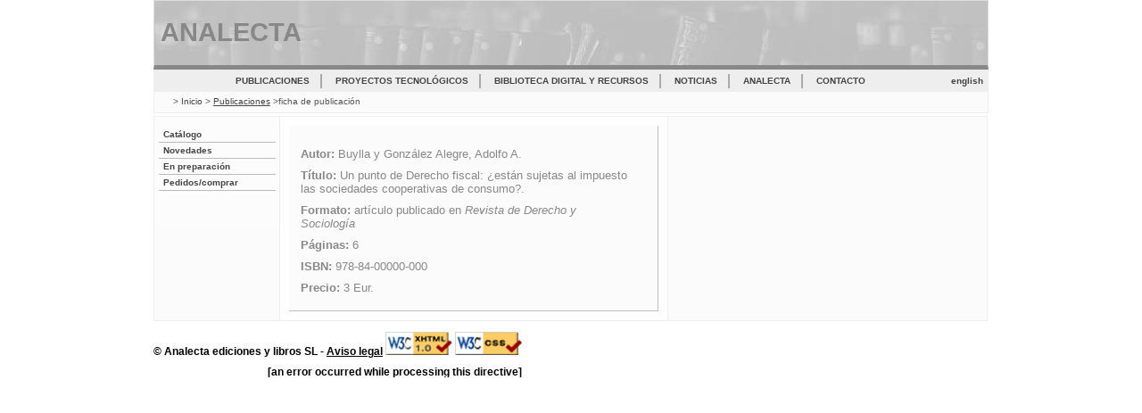

--- FILE ---
content_type: text/html
request_url: http://www.analecta-editorial.com/Publicaciones_catalogo/BUYLLA-Y-GONZALEZ-ALEGRE-Un-punto-de-Derecho-fiscal-estan-sujetas-al-impuesto-las-sociedades-cooperativas-de-consumo/
body_size: 1977
content:
<!DOCTYPE html PUBLIC "-//W3C//DTD XHTML 1.0 Strict//EN" "http://www.w3.org/TR/xhtml1/DTD/xhtml1-strict.dtd">
<html xmlns="http://www.w3.org/1999/xhtml" xml:lang="es" lang="es">
<head>
<meta http-equiv="Content-Type" content="text/html; charset=utf-8" />

<!--METADATOS DE CABECERA-->
<link rel="stylesheet" href="http://www.analecta-editorial.com/est/stil.css" type="text/css" />
<title>Buylla y González Alegre, Adolfo A.: Un punto de Derecho fiscal: ¿están sujetas al impuesto las sociedades cooperativas de consumo?</title>
<meta name="description" content="Descripcion bibliografica de la publicacion de Buylla y González Alegre, Adolfo A.: Un punto de Derecho fiscal: ¿están sujetas al impuesto las sociedades cooperativas de consumo?"/>
<meta name="generator" content="ANALECTA CMS" />
<meta name="robots" content="index, follow" />
<meta name="language" content="es" />
<meta name="author" content="Analecta editorial" />
<meta name="copyright" content="Analecta ediciones y libros SL, Monasterio de Irache, 74 tras. Pamplona (Spain)"/>
<meta name="dcterms.creator" xml:lang="es" content="ANALECTA ediciones y libros"/>
<meta name="dcterms.creator" xml:lang="en" content="ANALECTA publishing"/>
<meta name="dcterms.creator" xml:lang="es" content="Buylla y González Alegre, Adolfo A."/>
<meta name="dcterms.title" xml:lang="es" content="Un punto de Derecho fiscal: ¿están sujetas al impuesto las sociedades cooperativas de consumo?.   "/>
<meta name="dcterms.identifier" content="ISBN: 978-84-00000-000"/>
<meta name="dcterms.identifier" content="http://www.analecta-editorial.com/BUYLLA-Y-GONZALEZ-ALEGRE-Un-punto-de-Derecho-fiscal-estan-sujetas-al-impuesto-las-sociedades-cooperativas-de-consumo"/>
<meta name="dcterms.publisher" content="Analecta editorial"/>
<meta name="dcterms.subject" content="Biblioteca LEM"/>
<meta name="dcterms.subject" content="Revista de Derecho y Sociología"/>
<meta name="dcterms.date" content="2013"/>
<meta name="dcterms.dateCopyrighted" content="Thursday, 04-Dec-2025 00:53:52 CET"/>

</head>

<body>
<!--marco_general-->
<div id="m01">

	<!--encabezado-->
    <div id="m0101_enca">
    <h1 class="INFOtit">&nbsp;ANALECTA</h1> 
	</div>
	<!--/encabezado-->
       
    <!--menu-->
    <div id="m0102_menu" class="stil_m0102_menu">
        <span><a href="http://www.analecta-editorial.com/Publicaciones" title="Publicaciones" class="GRL_vinculo">Publicaciones</a></span>
        <span><a href="http://www.analecta-editorial.com/Proyectos_tecnologicos" title="Proyectos tecnólogicos" class="GRL_vinculo">Proyectos tecnológicos</a></span>
        <span><a href="http://www.analecta-editorial.com/Biblioteca_digital_y_recursos" title="Biblioteca digital y recursos" class="GRL_vinculo">Biblioteca digital y recursos</a></span>
      	<span><a href="http://www.analecta-editorial.com/Noticias" title="Noticias" class="GRL_vinculo">Noticias</a></span>        
        <span><a href="http://www.analecta-editorial.com/Analecta" title="Quienes somos: Analecta" class="GRL_vinculo">Analecta</a></span>
        <span class="m0102_menu_fin"><a href="http://www.analecta-editorial.com/Contacto" title="Datos para contactar" class="GRL_vinculo">Contacto</a></span>
		<div id="m0102_menu_EN" ><a href="http://www.analecta-editorial.com/en" class="GRL_vinculo" title="Pasar a la versión en inglés / English version">english</a></div>
    </div>
    <!--/menu-->
    
    <!--camino-->
    <div id="m0103_cami" class="stil_m0103_cami">
 		<p> &gt;&nbsp;<a href="http://www.analecta-editorial.com" title="Página de inicio" class="GRL_vinculo">Inicio</a>&nbsp;&gt;&nbsp;<a href="http://www.analecta-editorial.com/Publicaciones" title="Publicaciones" class="GRL_vinculo_sel">Publicaciones</a> &gt;ficha de publicación</p>
	</div>
    <!--/camino-->   
    
    <!--columnas-->
    <div id="m0104_colum" class="stil_m0104_colum">
    	
        <!--columna1-->
        <div id="m010401_colum_col1a" class="stil_m0104_colum_col1a">
        <ul>
        <li><a href="http://www.analecta-editorial.com/Publicaciones_catalogo" title="Acceso al catálogo" class="GRL_vinculo">Catálogo</a></li>
        <li><a href="http://www.analecta-editorial.com/Publicaciones_novedades" title="Novedades editoriales" class="GRL_vinculo">Novedades</a></li>
        <li><a href="http://www.analecta-editorial.com/Publicaciones_en_preparacion" title="Próximas publicaciones de la editorial" class="GRL_vinculo">En preparación</a></li>
	<li><a href="http://www.analecta-editorial.com/Publicaciones_pedidos" title="Compra de libros en catálogo" class="GRL_vinculo">Pedidos/comprar</a></li>
        </ul>
        </div>
        <!--/columna1--> 
        <!--columa1b-->       
	  <div id="m010401_colum_col1b" class="stil_m010401_colum_col1b">    
            <!--columna1b1-->
            <div id="m010402_colum_col1b1" class="stil_m0104_colum_col1b1">
              <div id="m01040101_FB">
              <p class="FB"><span class="FBeti">Autor: </span><span class="FBAutCon">Buylla y González Alegre, Adolfo A.</span></p>
<p class="FB"><span class="FBeti">Título:  </span><span class="FBAutCon">Un punto de Derecho fiscal: ¿están sujetas al impuesto las sociedades cooperativas de consumo?.   </span></p>
<p class="FB"><span class="FBeti">Formato: </span><span class="FBAutCon">artículo publicado en <span class="GRL_cursiva">  Revista de Derecho y Sociología </span></span></p>
<p class="FB"><span class="FBeti">Páginas: </span><span class="FBAutCon">6</span></p>
<p class="FB"><span class="FBeti">ISBN: </span><span class="FBAutCon">978-84-00000-000</span></p>
<p class="FB"><span class="FBeti">Precio: </span><span class="FBAutCon">3 Eur.</span></p>

              </div>
              <div id="m01040101_FI">
              
 
              </div>
        </div>
            <!--/columna1b1-->     
            <!--columna1b2-->
            <div id="m010403_colum_col1b2" class="stil_m0104_colum_col1b2">
              
            </div>
            <!--/columna1b2-->
		</div> 
        <!--/columna1b-->
  </div>
    <!--/columnas-->

	<!--pie-->    
    <div id="m0105_piep" class="stil_m0105_piep">
	<p>&copy;&nbsp;Analecta ediciones y libros SL - <a href="http://www.analecta-editorial.com/Aviso_legal/">Aviso legal</a> <a href="http://validator.w3.org/check?uri=http%3A%2F%2Fwww.analecta-editorial.com%2FPublicaciones_catalogo%2FBUYLLA-Y-GONZALEZ-ALEGRE-Un-punto-de-Derecho-fiscal-estan-sujetas-al-impuesto-las-sociedades-cooperativas-de-consumo%2F" title="Conformidad"><img src="http://www.analecta-editorial.com/img/valid-xhtml10.gif" alt="Validador" longdesc="Validador"/></a> <a href="http://jigsaw.w3.org/css-validator/validator?uri=http%3A%2F%2Fwww.analecta-editorial.com%2FPublicaciones_catalogo%2FBUYLLA-Y-GONZALEZ-ALEGRE-Un-punto-de-Derecho-fiscal-estan-sujetas-al-impuesto-las-sociedades-cooperativas-de-consumo%2F" title="Conformidad"><img src="http://www.analecta-editorial.com/img/valid-css.gif" alt="Validador" longdesc="Validador"/></a> </p> [an error occurred while processing this directive]
    </div>
    <!--/pie-->
    
</div>
<!--/marco_general-->

</body>
</html>


--- FILE ---
content_type: text/css
request_url: http://www.analecta-editorial.com/est/stil.css
body_size: 2207
content:
@charset "utf-8";
body {
	margin: 0; /* es recomendable ajustar a cero el margen y el relleno del elemento body para lograr la compatibilidad con la configuración predeterminada de los diversos navegadores */
	padding: 0;
	text-align: center; /* esto centra el contenedor en los navegadores IE 5*. El texto se ajusta posteriormente con el valor predeterminado de alineación a la izquierda en el selector #container */
	font-family: Arial, Helvetica, sans-serif;
	font-size: 90%;
}

/* CSS Document */

#m01 {
	padding: 0px;
	width: 65em;
	margin-top: 0px;
	margin-right: auto;
	margin-bottom: 0px;
	margin-left: auto;
	border-top-style: none;
	border-right-style: none;
	border-bottom-style: none;
	border-left-style: none;
	text-align: left;
	overflow: hidden;
}
#m01 #m0101_enca {
	margin-bottom: 0px;
	margin-top: 0px;
	margin-right: auto;
	margin-left: auto;
	border-top-width: 1px;
	border-right-width: 1px;
	border-bottom-width: 5px;
	border-left-width: 1px;
	border-top-style: solid;
	border-right-style: solid;
	border-bottom-style: solid;
	border-left-style: solid;
	border-top-color: #DDDDDD;
	border-right-color: #DDDDDD;
	border-bottom-color: #888888;
	border-left-color: #DDDDDD;
	background-image: url(http://www.analecta-editorial.com/img/FondoEncabezado.jpg);
	padding-right: 0px;
	padding-bottom: 0px;
	padding-left: 0px;
	height: 5em;
}
#m01 #m0101_enca div {
	font-family: "Times New Roman", Times, serif;
	font-size: 2.5em;
	color: #FFFFFF;
	margin-top: 0.25em;
}


#m01 #m0102_menu {
	border: 1px solid #EEEEEE;
	background-color: #EEEEEE;
	height: 1.6em;
	font-size: 0.7em;
	font-weight: 600;
	text-align: center;
	padding-top: 6px;
	padding-right: 0px;
	padding-bottom: 0px;
	padding-left: 0px;
}

#m01 #m0102_menu span {
	margin-right: 3px;
	margin-left: 3px;
	border-right-style: solid;
	border-left-style: none;
	border-top-style: none;
	border-bottom-style: none;
	background-color: #EEEEEE;
	padding-top: 2px;
	padding-right: 12px;
	padding-bottom: 3px;
	padding-left: 6px;
	color: #888888;
	border-right-width: 2px;
	border-right-color: #AAAAAA;
	font-variant: normal;
	font-family: Arial, Helvetica, sans-serif;
	text-transform: uppercase;
}
#m01 #m0102_menu .m0102_menu_fin {
	border-right-width: 0px;
	border-right-style: none;
}


#m01 #m0102_menu #m0102_menu_EN {
	float: right;
	margin-right: 5px;
	color: #888888;
	text-decoration: none;	
}

#m01 #m0102_menu #m0102_menu_EN a:hover {
	color: #FF6600;
}
#m01 #m0103_cami {
	border: 1px solid #EEEEEE;
	height: 2em;
	text-align: left;
	margin-top: 0px;
	margin-right: auto;
	margin-bottom: auto;
	margin-left: auto;
	font-size: 0.8em;
	color: #555555;
	font-weight: 200;
	background-color: #FBFBFB;
}
#m01 #m0103_cami span {
	padding: 0px;
	margin: 0px;
}


#m01 #m0103_cami p {
	margin-top: 0.5em;
	margin-right: 0.5em;
	margin-bottom: 0.4em;
	margin-left: 2em;
	font-size: 0.9em;
}

#m01 #m0104_colum {
	height: auto;
	float: left;
	margin-top: 3px;
	margin-right: 0px;
	margin-bottom: 0px;
	margin-left: 0px;
	width: 99.7%;
	padding: 0px;
	border: 1px solid #EEEEEE;
	background-color: #FBFBFB;
}
#m01  #m0104_colum  #m010401_colum_col1a {
	float: left;
	width: 15%;
	border-top-style: none;
	border-right-style: none;
	border-bottom-style: none;
	border-left-style: none;
	padding-top: 0em;
	padding-right: 0em;
	padding-bottom: 0.5em;
	padding-left: 0em;
	font-size: 0.9em;
	font-weight: 600;
	color: #444444;
	height: auto;
}
#m01  #m0104_colum  #m010401_colum_col1a  p {
	font-size: 0.8em;
}
#m01 #m0104_colum #m010401_colum_col1b {
	width: 84.5%;
	float: left;
	margin: 0px;
	padding: 0px;
	border-left-width: 1px;
	border-left-style: solid;
	border-left-color: #EEEEEE;
	color: #888888;
}
#m01 #m0104_colum #m010401_colum_col1b #datos_compra input {
	color: #FF0000;
}


#m01 #m0104_colum #m010401_colum_col1b #m010402_colum_col1b1 {
	width: 55%;
	float: left;
	border-right-width: 1px;
	border-right-style: solid;
	border-right-color: #EEEEEE;
	margin: 0px;
	padding: 0px;
	background-color: #FFFFFF;
}
#m01 #m0104_colum #m010401_colum_col1b #m010402_colum_col1b1 .SECCION .m010402_colum_col1b1_BREV .BREVtit {
	color: #FF0000;
	font-size: 1.6em;
}



#m01 #m0104_colum #m010401_colum_col1b #m010403_colum_col1b2 {
	float: left;
	border-top-width: 0px;
	border-right-width: 0px;
	border-bottom-width: 0px;
	border-left-width: 0px;
	border-top-style: none;
	border-right-style: none;
	border-bottom-style: none;
	border-left-style: none;
	width: 44.5%;
}

#m01 #m0104_colum #m010401_colum_col1b li {
	font-size: 0.9em;
	padding-top: 0.5em;
	padding-right: 2em;
	padding-bottom: 0em;
	padding-left: 1em;
}



#m01 #m0104_colum #m010401_colum_col1b p {
	font-size: 0.9em;
	padding-top: 0.5em;
	padding-right: 2em;
	padding-bottom: 0em;
	padding-left: 1em;
	text-align: left;
	color: #888888;
}

#m01 #m0105_piep {
	text-align: right;
	font-size: 0.8em;
	font-weight: 600;
	margin: 0px;
	padding: 0px;
	float: left;
}
.GRL_destacado {
	font-weight: bold;
	color: #999999;
}
.GRL_cursiva {
	font-style: italic;
}
.GRL_vinculoSub {
	border: thin solid #AAAAAA;
}

a.GRL_vinculo:hover   {
	color: #FF6600;
}
a.GRL_vinculo {
	text-decoration: none;
	color: #444444;
}

a.GRL_vinculo_sel {
	text-decoration: underline;
	color: #444444;
}
a.GRL_vinculo_sel:hover {
	color: #FF6600;
}
#m01 #m0104_colum #m010401_colum_col1a ul {
	color: #555555;
	height: 10em;
	margin: 0px;
	list-style-position: inside;
	text-align: left;
	padding: 1em;
	background-color: #FCFCFC;
	font-size: 0.8em;
	font-weight: 600;
	width: 90%;
}
#m01 #m0104_colum #m010401_colum_col1a li {
	list-style-type: none;
	margin-left: -0.5em;
	border-bottom-width: thin;
	border-bottom-style: solid;
	border-bottom-color: #BBBBBB;
	padding-top: 0.3em;
	padding-right: 0.3em;
	padding-bottom: 0.3em;
	padding-left: 0.5em;
}
#m01 #m0104_colum #m010401_colum_col1a #actual {
	background-color: #EEEEEE;
}
#m01 #m0104_colum #m010401_colum_col1b #m010402_colum_col1b1 #m01040101_FB {
	border-bottom-width: thin;
	border-bottom-style: solid;
	border-bottom-color: #C0C0C0;
	padding-top: 15px;
	padding-bottom: 15px;
	background-color: #FBFBFB;
	margin: 10px;
	border-right-width: thin;
	border-right-style: solid;
	border-right-color: #C0C0C0;
}
#m01 #m0104_colum #m010401_colum_col1b #m010402_colum_col1b1 #m01040101_FB .FB {
	text-indent: 0px;
	white-space: normal;
	margin-bottom: 0.2em;
	margin-top: 0.2em;
}
#m01 #m0104_colum #m010401_colum_col1b #m010402_colum_col1b1 #m01040101_FI .FI {
	text-indent: 0px;
	margin-top: 0.2em;
	margin-bottom: 0.2em;
}

.FBeti {
	font-weight: 600;
}
#m01 #m0104_colum #m010401_colum_col1b #m010402_colum_col1b1 .SECCION .BREVsec .BREVsectit {
}

.BREVsec {
	font-size: 0.8em;
	font-weight: 700;
	text-transform: uppercase;
	color: #C8C8C8;
	margin-left: 1em;
	border-bottom-width: 3px;
	border-bottom-style: dotted;
	border-bottom-color: #C8C8C8;
	margin-right: 1em;
}


.BREVdes{
	font-size: 0.95em;
	font-family: Verdana, Arial, Helvetica, sans-serif;
	padding-right: 1em;
	padding-bottom: 0.5em;
	padding-left: 1em;
	color: #888888;
	font-weight: 100;
	border-top-width: 1px;
	border-bottom-width: 1px;
	border-top-style: solid;
	border-bottom-style: solid;
	border-top-color: #EEEEEE;
	border-bottom-color: #EEEEEE;
	margin-left: 6em;
	margin-bottom: 0.5em;
	padding-top: 0.5em;
	margin-right: 2em;
}

.BREVimag {
	float: left;
	padding-right: 1em;
	height: 35%;
	width: 35%;
}



.BREVtxt {
	font-family: "Times New Roman", Times, serif;
	font-size: 0.97em;
	padding-left: 2em;
	padding-right: 2em;
	color: #5C5C5C;
	margin-left: 1em;
}

.BREVenl {
	font-family: "Times New Roman", Times, serif;
	font-size: 0.95em;
	padding-left: 2em;
	padding-right: 2em;
	color: #5C5C5C;
	text-decoration: none;
}
#m01 #m0104_colum #m010401_colum_col1b #m010402_colum_col1b1 .SECCION .m010402_colum_col1b1_BREV .BREVenl a {
	text-decoration: none;
	font-size: 0.9em;
	color: #888888;
}
#m01 #m0104_colum #m010401_colum_col1b #m010402_colum_col1b1 .SECCION .m010402_colum_col1b1_BREV .BREVenl a:hover {
	text-decoration: none;
	font-size: 0.9em;
	color: #FF6600;
}



#m01 #m0104_colum #m010401_colum_col1b h1 {
	font-size: 1.8em;
	font-family: "Times New Roman", Times, serif;
	padding-right: 1em;
	padding-left: 1em;

}

.INFOtit {
	color: #888888;


}

#m01 #m0104_colum #m010401_colum_col1b #m010402_colum_col1b1 .INFOtit {
	font-size: 1.4em;
	color: #828282;
	padding-top: 1.8em;
}

#m01 #m0104_colum #m010401_colum_col1b #datos_compra {
	font-size: 0.8em;
	padding: 2em;
	font-weight: 600;
	color: #888888;
}
#m01 #m0104_colum #m010401_colum_col1b #datos_compra p {
	background-position: 1em;
}
#m01 #m0104_colum #m010401_colum_col1b #confirmarpedido {
	font-size: 1em;
	color: #FF6600;
	background-position: center;
}
#m01 #m0105_piep a {
	font-weight: bold;
	text-decoration: underline;
	color: #030303;
}
#m01 #m0105_piep img {
	height: auto;
	width: 75px;
}

#m01 #m0104_colum #m010401_colum_col1b #m010403_colum_col1b2 .m010402_colum_col1b2_BREV .BREVtit {
	font-family: "Times New Roman", Times, serif;
	font-size: 1.1em;
	color: #000000;
}
#m01 #m0104_colum #m010401_colum_col1b #m010403_colum_col1b2 .m010402_colum_col1b2_BREV .BREVdes {
	font-family: "Times New Roman", Times, serif;
	font-size: 0.9em;
	margin-left: 1em;
	padding-left: 0.2em;
	border-top-width: 1px;
	border-bottom-width: 3px;
	border-top-style: dotted;
	border-bottom-style: dotted;
	border-top-color: #CBCBCB;
	border-bottom-color: #CBCBCB;
	clip: rect(auto,auto,auto,auto);
	margin-bottom: 0.1px;
	padding-bottom: 1em;
	text-align: left;
}

#m01 #m0104_colum #m010401_colum_col1b #m010403_colum_col1b2 .m010402_colum_col1b2_BREV img {
	height: 35%;
	width: 35%;
	padding-right: 1em;
	padding-bottom: 0.2em;
	float: left;
}
#m01 #m0104_colum #m010401_colum_col1b #m010403_colum_col1b2 .m010402_colum_col1b2_BREV {

}
#m01 #m0104_colum #m010401_colum_col1b #m010403_colum_col1b2 {
}
#m01 #m0104_colum #m010401_colum_col1b .PrelectaTitN3 {
	font-size: 1.2em;
	color: #FF0000;
}
#m01 #m0104_colum #m010401_colum_col1b #m010402_colum_col1b1 .PrelectaTitN2 {
	font-size: 1.1em;
	color: #818181;
	text-align: left;
	font-weight: lighter;
	padding-left: 2em;
}
#m01 #m0104_colum #m010401_colum_col1b #m010402_colum_col1b1 .PrelectaTitN1 {
	color: #FF0000;
	padding-left: 1em;
	font-size: 2em;
}
#m01 #m0104_colum #m010401_colum_col1b .PrelectaTitN4 {
	color: #424242;
}
